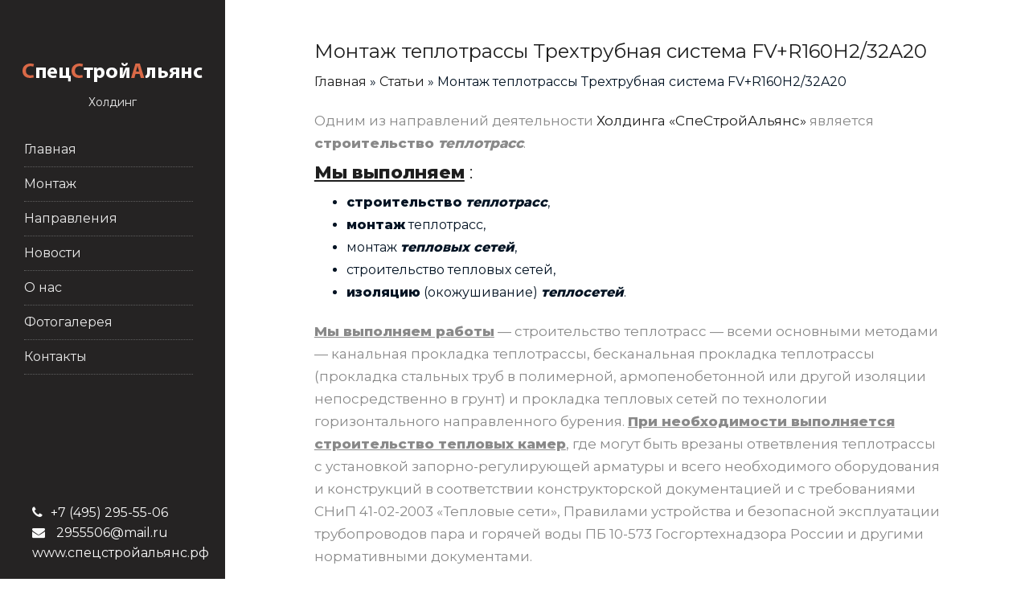

--- FILE ---
content_type: text/html; charset=UTF-8
request_url: https://www.mos.msk.ru/blog/2018/09/23/montazh-teplotrassyi-trehtrubnaya-sistema-fv-r160h2-32a20/
body_size: 14653
content:
<!DOCTYPE html>
<html lang="ru">
<head>
        <meta charset="utf-8">
        <meta http-equiv="X-UA-Compatible" content="IE=edge">
        <meta name="viewport" content="width=device-width, minimum-scale=1.0, maximum-scale=1.0, user-scalable=no">
        <link rel="shortcut icon" href="images/favicon.ico" type="image/x-icon" />
        <link rel="apple-touch-icon" href="images/apple-touch-icon.png">
	    <title> &raquo; Монтаж теплотрассы Трехтрубная система FV+R160H2/32A20</title>
                <link rel="stylesheet" href="https://www.mos.msk.ru/wp-content/themes/msktrubi-wp/style.css" type="text/css" media="screen" />
        <link rel="stylesheet" href="https://www.mos.msk.ru/wp-content/themes/msktrubi-wp/dop.css">
        <link href="https://fonts.googleapis.com/css?family=Montserrat:300,400,500,600,800,900" rel="stylesheet">
    <meta name='robots' content='max-image-preview:large' />
<link rel="alternate" type="application/rss+xml" title="MSK company - Холдинг СпецСтройАльянс &raquo; Лента комментариев к &laquo;Монтаж теплотрассы Трехтрубная система FV+R160H2/32A20&raquo;" href="https://www.mos.msk.ru/blog/2018/09/23/montazh-teplotrassyi-trehtrubnaya-sistema-fv-r160h2-32a20/feed/" />
<link rel="alternate" title="oEmbed (JSON)" type="application/json+oembed" href="https://www.mos.msk.ru/wp-json/oembed/1.0/embed?url=https%3A%2F%2Fwww.mos.msk.ru%2Fblog%2F2018%2F09%2F23%2Fmontazh-teplotrassyi-trehtrubnaya-sistema-fv-r160h2-32a20%2F" />
<link rel="alternate" title="oEmbed (XML)" type="text/xml+oembed" href="https://www.mos.msk.ru/wp-json/oembed/1.0/embed?url=https%3A%2F%2Fwww.mos.msk.ru%2Fblog%2F2018%2F09%2F23%2Fmontazh-teplotrassyi-trehtrubnaya-sistema-fv-r160h2-32a20%2F&#038;format=xml" />
<style id='wp-img-auto-sizes-contain-inline-css' type='text/css'>
img:is([sizes=auto i],[sizes^="auto," i]){contain-intrinsic-size:3000px 1500px}
/*# sourceURL=wp-img-auto-sizes-contain-inline-css */
</style>
<style id='wp-emoji-styles-inline-css' type='text/css'>

	img.wp-smiley, img.emoji {
		display: inline !important;
		border: none !important;
		box-shadow: none !important;
		height: 1em !important;
		width: 1em !important;
		margin: 0 0.07em !important;
		vertical-align: -0.1em !important;
		background: none !important;
		padding: 0 !important;
	}
/*# sourceURL=wp-emoji-styles-inline-css */
</style>
<style id='wp-block-library-inline-css' type='text/css'>
:root{--wp-block-synced-color:#7a00df;--wp-block-synced-color--rgb:122,0,223;--wp-bound-block-color:var(--wp-block-synced-color);--wp-editor-canvas-background:#ddd;--wp-admin-theme-color:#007cba;--wp-admin-theme-color--rgb:0,124,186;--wp-admin-theme-color-darker-10:#006ba1;--wp-admin-theme-color-darker-10--rgb:0,107,160.5;--wp-admin-theme-color-darker-20:#005a87;--wp-admin-theme-color-darker-20--rgb:0,90,135;--wp-admin-border-width-focus:2px}@media (min-resolution:192dpi){:root{--wp-admin-border-width-focus:1.5px}}.wp-element-button{cursor:pointer}:root .has-very-light-gray-background-color{background-color:#eee}:root .has-very-dark-gray-background-color{background-color:#313131}:root .has-very-light-gray-color{color:#eee}:root .has-very-dark-gray-color{color:#313131}:root .has-vivid-green-cyan-to-vivid-cyan-blue-gradient-background{background:linear-gradient(135deg,#00d084,#0693e3)}:root .has-purple-crush-gradient-background{background:linear-gradient(135deg,#34e2e4,#4721fb 50%,#ab1dfe)}:root .has-hazy-dawn-gradient-background{background:linear-gradient(135deg,#faaca8,#dad0ec)}:root .has-subdued-olive-gradient-background{background:linear-gradient(135deg,#fafae1,#67a671)}:root .has-atomic-cream-gradient-background{background:linear-gradient(135deg,#fdd79a,#004a59)}:root .has-nightshade-gradient-background{background:linear-gradient(135deg,#330968,#31cdcf)}:root .has-midnight-gradient-background{background:linear-gradient(135deg,#020381,#2874fc)}:root{--wp--preset--font-size--normal:16px;--wp--preset--font-size--huge:42px}.has-regular-font-size{font-size:1em}.has-larger-font-size{font-size:2.625em}.has-normal-font-size{font-size:var(--wp--preset--font-size--normal)}.has-huge-font-size{font-size:var(--wp--preset--font-size--huge)}.has-text-align-center{text-align:center}.has-text-align-left{text-align:left}.has-text-align-right{text-align:right}.has-fit-text{white-space:nowrap!important}#end-resizable-editor-section{display:none}.aligncenter{clear:both}.items-justified-left{justify-content:flex-start}.items-justified-center{justify-content:center}.items-justified-right{justify-content:flex-end}.items-justified-space-between{justify-content:space-between}.screen-reader-text{border:0;clip-path:inset(50%);height:1px;margin:-1px;overflow:hidden;padding:0;position:absolute;width:1px;word-wrap:normal!important}.screen-reader-text:focus{background-color:#ddd;clip-path:none;color:#444;display:block;font-size:1em;height:auto;left:5px;line-height:normal;padding:15px 23px 14px;text-decoration:none;top:5px;width:auto;z-index:100000}html :where(.has-border-color){border-style:solid}html :where([style*=border-top-color]){border-top-style:solid}html :where([style*=border-right-color]){border-right-style:solid}html :where([style*=border-bottom-color]){border-bottom-style:solid}html :where([style*=border-left-color]){border-left-style:solid}html :where([style*=border-width]){border-style:solid}html :where([style*=border-top-width]){border-top-style:solid}html :where([style*=border-right-width]){border-right-style:solid}html :where([style*=border-bottom-width]){border-bottom-style:solid}html :where([style*=border-left-width]){border-left-style:solid}html :where(img[class*=wp-image-]){height:auto;max-width:100%}:where(figure){margin:0 0 1em}html :where(.is-position-sticky){--wp-admin--admin-bar--position-offset:var(--wp-admin--admin-bar--height,0px)}@media screen and (max-width:600px){html :where(.is-position-sticky){--wp-admin--admin-bar--position-offset:0px}}

/*# sourceURL=wp-block-library-inline-css */
</style><style id='global-styles-inline-css' type='text/css'>
:root{--wp--preset--aspect-ratio--square: 1;--wp--preset--aspect-ratio--4-3: 4/3;--wp--preset--aspect-ratio--3-4: 3/4;--wp--preset--aspect-ratio--3-2: 3/2;--wp--preset--aspect-ratio--2-3: 2/3;--wp--preset--aspect-ratio--16-9: 16/9;--wp--preset--aspect-ratio--9-16: 9/16;--wp--preset--color--black: #000000;--wp--preset--color--cyan-bluish-gray: #abb8c3;--wp--preset--color--white: #ffffff;--wp--preset--color--pale-pink: #f78da7;--wp--preset--color--vivid-red: #cf2e2e;--wp--preset--color--luminous-vivid-orange: #ff6900;--wp--preset--color--luminous-vivid-amber: #fcb900;--wp--preset--color--light-green-cyan: #7bdcb5;--wp--preset--color--vivid-green-cyan: #00d084;--wp--preset--color--pale-cyan-blue: #8ed1fc;--wp--preset--color--vivid-cyan-blue: #0693e3;--wp--preset--color--vivid-purple: #9b51e0;--wp--preset--gradient--vivid-cyan-blue-to-vivid-purple: linear-gradient(135deg,rgb(6,147,227) 0%,rgb(155,81,224) 100%);--wp--preset--gradient--light-green-cyan-to-vivid-green-cyan: linear-gradient(135deg,rgb(122,220,180) 0%,rgb(0,208,130) 100%);--wp--preset--gradient--luminous-vivid-amber-to-luminous-vivid-orange: linear-gradient(135deg,rgb(252,185,0) 0%,rgb(255,105,0) 100%);--wp--preset--gradient--luminous-vivid-orange-to-vivid-red: linear-gradient(135deg,rgb(255,105,0) 0%,rgb(207,46,46) 100%);--wp--preset--gradient--very-light-gray-to-cyan-bluish-gray: linear-gradient(135deg,rgb(238,238,238) 0%,rgb(169,184,195) 100%);--wp--preset--gradient--cool-to-warm-spectrum: linear-gradient(135deg,rgb(74,234,220) 0%,rgb(151,120,209) 20%,rgb(207,42,186) 40%,rgb(238,44,130) 60%,rgb(251,105,98) 80%,rgb(254,248,76) 100%);--wp--preset--gradient--blush-light-purple: linear-gradient(135deg,rgb(255,206,236) 0%,rgb(152,150,240) 100%);--wp--preset--gradient--blush-bordeaux: linear-gradient(135deg,rgb(254,205,165) 0%,rgb(254,45,45) 50%,rgb(107,0,62) 100%);--wp--preset--gradient--luminous-dusk: linear-gradient(135deg,rgb(255,203,112) 0%,rgb(199,81,192) 50%,rgb(65,88,208) 100%);--wp--preset--gradient--pale-ocean: linear-gradient(135deg,rgb(255,245,203) 0%,rgb(182,227,212) 50%,rgb(51,167,181) 100%);--wp--preset--gradient--electric-grass: linear-gradient(135deg,rgb(202,248,128) 0%,rgb(113,206,126) 100%);--wp--preset--gradient--midnight: linear-gradient(135deg,rgb(2,3,129) 0%,rgb(40,116,252) 100%);--wp--preset--font-size--small: 13px;--wp--preset--font-size--medium: 20px;--wp--preset--font-size--large: 36px;--wp--preset--font-size--x-large: 42px;--wp--preset--spacing--20: 0.44rem;--wp--preset--spacing--30: 0.67rem;--wp--preset--spacing--40: 1rem;--wp--preset--spacing--50: 1.5rem;--wp--preset--spacing--60: 2.25rem;--wp--preset--spacing--70: 3.38rem;--wp--preset--spacing--80: 5.06rem;--wp--preset--shadow--natural: 6px 6px 9px rgba(0, 0, 0, 0.2);--wp--preset--shadow--deep: 12px 12px 50px rgba(0, 0, 0, 0.4);--wp--preset--shadow--sharp: 6px 6px 0px rgba(0, 0, 0, 0.2);--wp--preset--shadow--outlined: 6px 6px 0px -3px rgb(255, 255, 255), 6px 6px rgb(0, 0, 0);--wp--preset--shadow--crisp: 6px 6px 0px rgb(0, 0, 0);}:where(.is-layout-flex){gap: 0.5em;}:where(.is-layout-grid){gap: 0.5em;}body .is-layout-flex{display: flex;}.is-layout-flex{flex-wrap: wrap;align-items: center;}.is-layout-flex > :is(*, div){margin: 0;}body .is-layout-grid{display: grid;}.is-layout-grid > :is(*, div){margin: 0;}:where(.wp-block-columns.is-layout-flex){gap: 2em;}:where(.wp-block-columns.is-layout-grid){gap: 2em;}:where(.wp-block-post-template.is-layout-flex){gap: 1.25em;}:where(.wp-block-post-template.is-layout-grid){gap: 1.25em;}.has-black-color{color: var(--wp--preset--color--black) !important;}.has-cyan-bluish-gray-color{color: var(--wp--preset--color--cyan-bluish-gray) !important;}.has-white-color{color: var(--wp--preset--color--white) !important;}.has-pale-pink-color{color: var(--wp--preset--color--pale-pink) !important;}.has-vivid-red-color{color: var(--wp--preset--color--vivid-red) !important;}.has-luminous-vivid-orange-color{color: var(--wp--preset--color--luminous-vivid-orange) !important;}.has-luminous-vivid-amber-color{color: var(--wp--preset--color--luminous-vivid-amber) !important;}.has-light-green-cyan-color{color: var(--wp--preset--color--light-green-cyan) !important;}.has-vivid-green-cyan-color{color: var(--wp--preset--color--vivid-green-cyan) !important;}.has-pale-cyan-blue-color{color: var(--wp--preset--color--pale-cyan-blue) !important;}.has-vivid-cyan-blue-color{color: var(--wp--preset--color--vivid-cyan-blue) !important;}.has-vivid-purple-color{color: var(--wp--preset--color--vivid-purple) !important;}.has-black-background-color{background-color: var(--wp--preset--color--black) !important;}.has-cyan-bluish-gray-background-color{background-color: var(--wp--preset--color--cyan-bluish-gray) !important;}.has-white-background-color{background-color: var(--wp--preset--color--white) !important;}.has-pale-pink-background-color{background-color: var(--wp--preset--color--pale-pink) !important;}.has-vivid-red-background-color{background-color: var(--wp--preset--color--vivid-red) !important;}.has-luminous-vivid-orange-background-color{background-color: var(--wp--preset--color--luminous-vivid-orange) !important;}.has-luminous-vivid-amber-background-color{background-color: var(--wp--preset--color--luminous-vivid-amber) !important;}.has-light-green-cyan-background-color{background-color: var(--wp--preset--color--light-green-cyan) !important;}.has-vivid-green-cyan-background-color{background-color: var(--wp--preset--color--vivid-green-cyan) !important;}.has-pale-cyan-blue-background-color{background-color: var(--wp--preset--color--pale-cyan-blue) !important;}.has-vivid-cyan-blue-background-color{background-color: var(--wp--preset--color--vivid-cyan-blue) !important;}.has-vivid-purple-background-color{background-color: var(--wp--preset--color--vivid-purple) !important;}.has-black-border-color{border-color: var(--wp--preset--color--black) !important;}.has-cyan-bluish-gray-border-color{border-color: var(--wp--preset--color--cyan-bluish-gray) !important;}.has-white-border-color{border-color: var(--wp--preset--color--white) !important;}.has-pale-pink-border-color{border-color: var(--wp--preset--color--pale-pink) !important;}.has-vivid-red-border-color{border-color: var(--wp--preset--color--vivid-red) !important;}.has-luminous-vivid-orange-border-color{border-color: var(--wp--preset--color--luminous-vivid-orange) !important;}.has-luminous-vivid-amber-border-color{border-color: var(--wp--preset--color--luminous-vivid-amber) !important;}.has-light-green-cyan-border-color{border-color: var(--wp--preset--color--light-green-cyan) !important;}.has-vivid-green-cyan-border-color{border-color: var(--wp--preset--color--vivid-green-cyan) !important;}.has-pale-cyan-blue-border-color{border-color: var(--wp--preset--color--pale-cyan-blue) !important;}.has-vivid-cyan-blue-border-color{border-color: var(--wp--preset--color--vivid-cyan-blue) !important;}.has-vivid-purple-border-color{border-color: var(--wp--preset--color--vivid-purple) !important;}.has-vivid-cyan-blue-to-vivid-purple-gradient-background{background: var(--wp--preset--gradient--vivid-cyan-blue-to-vivid-purple) !important;}.has-light-green-cyan-to-vivid-green-cyan-gradient-background{background: var(--wp--preset--gradient--light-green-cyan-to-vivid-green-cyan) !important;}.has-luminous-vivid-amber-to-luminous-vivid-orange-gradient-background{background: var(--wp--preset--gradient--luminous-vivid-amber-to-luminous-vivid-orange) !important;}.has-luminous-vivid-orange-to-vivid-red-gradient-background{background: var(--wp--preset--gradient--luminous-vivid-orange-to-vivid-red) !important;}.has-very-light-gray-to-cyan-bluish-gray-gradient-background{background: var(--wp--preset--gradient--very-light-gray-to-cyan-bluish-gray) !important;}.has-cool-to-warm-spectrum-gradient-background{background: var(--wp--preset--gradient--cool-to-warm-spectrum) !important;}.has-blush-light-purple-gradient-background{background: var(--wp--preset--gradient--blush-light-purple) !important;}.has-blush-bordeaux-gradient-background{background: var(--wp--preset--gradient--blush-bordeaux) !important;}.has-luminous-dusk-gradient-background{background: var(--wp--preset--gradient--luminous-dusk) !important;}.has-pale-ocean-gradient-background{background: var(--wp--preset--gradient--pale-ocean) !important;}.has-electric-grass-gradient-background{background: var(--wp--preset--gradient--electric-grass) !important;}.has-midnight-gradient-background{background: var(--wp--preset--gradient--midnight) !important;}.has-small-font-size{font-size: var(--wp--preset--font-size--small) !important;}.has-medium-font-size{font-size: var(--wp--preset--font-size--medium) !important;}.has-large-font-size{font-size: var(--wp--preset--font-size--large) !important;}.has-x-large-font-size{font-size: var(--wp--preset--font-size--x-large) !important;}
/*# sourceURL=global-styles-inline-css */
</style>

<style id='classic-theme-styles-inline-css' type='text/css'>
/*! This file is auto-generated */
.wp-block-button__link{color:#fff;background-color:#32373c;border-radius:9999px;box-shadow:none;text-decoration:none;padding:calc(.667em + 2px) calc(1.333em + 2px);font-size:1.125em}.wp-block-file__button{background:#32373c;color:#fff;text-decoration:none}
/*# sourceURL=/wp-includes/css/classic-themes.min.css */
</style>
<link rel="https://api.w.org/" href="https://www.mos.msk.ru/wp-json/" /><link rel="alternate" title="JSON" type="application/json" href="https://www.mos.msk.ru/wp-json/wp/v2/posts/7402" /><link rel="EditURI" type="application/rsd+xml" title="RSD" href="https://www.mos.msk.ru/xmlrpc.php?rsd" />
<meta name="generator" content="WordPress 6.9" />
<link rel="canonical" href="https://www.mos.msk.ru/blog/2018/09/23/montazh-teplotrassyi-trehtrubnaya-sistema-fv-r160h2-32a20/" />
<link rel='shortlink' href='https://www.mos.msk.ru/?p=7402' />
<link rel="icon" href="https://www.mos.msk.ru/wp-content/uploads/cropped-izoprofleks-10-32x32.jpg" sizes="32x32" />
<link rel="icon" href="https://www.mos.msk.ru/wp-content/uploads/cropped-izoprofleks-10-192x192.jpg" sizes="192x192" />
<link rel="apple-touch-icon" href="https://www.mos.msk.ru/wp-content/uploads/cropped-izoprofleks-10-180x180.jpg" />
<meta name="msapplication-TileImage" content="https://www.mos.msk.ru/wp-content/uploads/cropped-izoprofleks-10-270x270.jpg" />
  
</head>
<body>
        <div id="wrapper">
                <div id="sidebar-wrapper">
                        <div class="logo-block">
                                <div class="logo-sidebar-"> <br><br>
                       <a data-scroll href="/"><img src="https://www.mos.msk.ru/wp-content/themes/msktrubi-wp/images/logo.png" width="230" height="64" alt=""></a>
                                </div>
                                <div class="logo-shotdesc">
                                <p class="logo-desc">Холдинг</p>
                                </div>
                        </div>
                        <ul class="sidebar-nav">
                                <li><a data-scroll href="/#home">Главная</a></li>
                                <li><a data-scroll href="/#how-I-work">Монтаж</a></li>
                                <li><a data-scroll href="/#naprav">Направления</a></li>
                                <li><a data-scroll href="/#solutions">Новости</a></li>
                                <li><a data-scroll href="/#cases">О нас</a></li>
                                <li><a data-scroll href="/#about-me">Фотогалерея</a></li>
                                <li><a data-scroll href="/#contact">Контакты</a></li>
                        </ul>
                        <div class="contact-block">
                                <ul class="contact-item">
                                        <li><a href="tel:+74952955506"><i class="fa fa-phone" id="110"></i>+7 (495) 295-55-06</a></li>
                                        <li><a href="mailto:2955506@mail.ru"><i class="fa fa-envelope" id="111"></i> 2955506@mail.ru</a></li>
                                        <li><a href="https://www.xn--80ajmjkcfjgcgf4c9ezb.xn--p1ai/"> www.спецстройальянс.рф</a></li>
                                </ul>
                        </div>
                </div>


        <div id="page-content-wrapper">
            <a href="#menu-toggle" class="menuopener" id="menu-toggle"><i class="fa fa-bars"></i></a>



    <div id="free-analis" class="section ">
                <div class="container-fluid">
                    <div class="section-title row ">
                        <div class="col-md-10 col-md-offset-1">


          <section class="">
     <div class="textovka lelel">
                    <div class="banner_info_about">
                        <h1>Монтаж теплотрассы Трехтрубная система FV+R160H2/32A20</h1>
<div class="kama_breadcrumbs" itemscope itemtype="https://schema.org/BreadcrumbList"><span itemprop="itemListElement" itemscope itemtype="https://schema.org/ListItem"><a href="https://www.mos.msk.ru" itemprop="item"><span itemprop="name">Главная</span></a></span><span class="kb_sep"> » </span>
<span itemprop="itemListElement" itemscope itemtype="https://schema.org/ListItem"><a href="https://www.mos.msk.ru/blog/category/articles/" itemprop="item"><span itemprop="name">Статьи</span></a></span><span class="kb_sep"> » </span>
<span class="kb_title">Монтаж теплотрассы Трехтрубная система FV+R160H2/32A20</span></div>                    </div>

    <div>
<div>
<p>Одним из направлений деятельности <a title="СпеСтройАльянс" href="http://www.xn--80ajmjkcfjgcgf4c9ezb.xn--p1ai/">Холдинга &#171;СпеСтройАльянс&#187;</a> является <strong>строительство <em>теплотрасс</em></strong>.</p>
</div>
<div>
<div>
<h2><strong><u>Мы выполняем</u></strong> :</h2>
</div>
<ul>
<li><strong>строительство</strong> <em><strong>теплотрасс</strong></em>,</li>
<li><strong>монтаж</strong> теплотрасс,</li>
<li>монтаж <strong><em>тепловых сетей</em></strong>,</li>
<li>строительство тепловых сетей,</li>
<li><strong>изоляцию</strong> (окожушивание) <strong><em>теплосетей</em></strong>.</li>
</ul>
</div>
<p><strong><u>Мы выполняем работы</u></strong> &#8212; строительство теплотрасс &#8212; всеми основными методами &#8212; канальная прокладка теплотрассы, бесканальная прокладка теплотрассы (прокладка стальных труб в полимерной, армопенобетонной или другой изоляции непосредственно в грунт) и прокладка тепловых сетей по технологии горизонтального направленного бурения. <u><strong>При необходимости выполняется строительство тепловых камер</strong></u>, где могут быть врезаны ответвления теплотрассы с установкой запорно-регулирующей арматуры и всего необходимого оборудования и конструкций в соответствии конструкторской документацией и с требованиями СНиП 41-02-2003 &#171;Тепловые сети&#187;, Правилами устройства и безопасной эксплуатации трубопроводов пара и горячей воды ПБ 10-573 Госгортехнадзора России и другими нормативными документами.</p>

		<style type="text/css">
			#gallery-1 {
				margin: auto;
			}
			#gallery-1 .gallery-item {
				float: left;
				margin-top: 10px;
				text-align: center;
				width: 25%;
			}
			#gallery-1 img {
				border: 2px solid #cfcfcf;
			}
			#gallery-1 .gallery-caption {
				margin-left: 0;
			}
			/* see gallery_shortcode() in wp-includes/media.php */
		</style>
		<div id='gallery-1' class='gallery galleryid-7402 gallery-columns-4 gallery-size-thumbnail'><dl class='gallery-item'>
			<dt class='gallery-icon landscape'>
				<img decoding="async" width="150" height="150" src="https://www.mos.msk.ru/wp-content/uploads/Microflex-e1659720827854-150x150.jpg" class="attachment-thumbnail size-thumbnail" alt="Монтаж тепловых сетей" aria-describedby="gallery-1-7143" srcset="https://www.mos.msk.ru/wp-content/uploads/Microflex-e1659720827854-150x150.jpg 150w, https://www.mos.msk.ru/wp-content/uploads/Microflex-e1659720827854-96x96.jpg 96w, https://www.mos.msk.ru/wp-content/uploads/Microflex-e1659720827854-120x120.jpg 120w" sizes="(max-width: 150px) 100vw, 150px" />
			</dt>
				<dd class='wp-caption-text gallery-caption' id='gallery-1-7143'>
				Монтаж тепловых сетей
				</dd></dl><dl class='gallery-item'>
			<dt class='gallery-icon landscape'>
				<img decoding="async" width="150" height="150" src="https://www.mos.msk.ru/wp-content/uploads/Microflex-3-e1659720864284-150x150.jpg" class="attachment-thumbnail size-thumbnail" alt="Microflex 3" aria-describedby="gallery-1-7142" srcset="https://www.mos.msk.ru/wp-content/uploads/Microflex-3-e1659720864284-150x150.jpg 150w, https://www.mos.msk.ru/wp-content/uploads/Microflex-3-e1659720864284-96x96.jpg 96w, https://www.mos.msk.ru/wp-content/uploads/Microflex-3-e1659720864284-120x120.jpg 120w" sizes="(max-width: 150px) 100vw, 150px" />
			</dt>
				<dd class='wp-caption-text gallery-caption' id='gallery-1-7142'>
				Microflex 3
				</dd></dl><dl class='gallery-item'>
			<dt class='gallery-icon landscape'>
				<img decoding="async" width="150" height="150" src="https://www.mos.msk.ru/wp-content/uploads/Microflex-2-e1659720906852-150x150.jpg" class="attachment-thumbnail size-thumbnail" alt="Microflex 2" aria-describedby="gallery-1-7141" srcset="https://www.mos.msk.ru/wp-content/uploads/Microflex-2-e1659720906852-150x150.jpg 150w, https://www.mos.msk.ru/wp-content/uploads/Microflex-2-e1659720906852-96x96.jpg 96w, https://www.mos.msk.ru/wp-content/uploads/Microflex-2-e1659720906852-120x120.jpg 120w" sizes="(max-width: 150px) 100vw, 150px" />
			</dt>
				<dd class='wp-caption-text gallery-caption' id='gallery-1-7141'>
				Microflex 2
				</dd></dl><dl class='gallery-item'>
			<dt class='gallery-icon landscape'>
				<img loading="lazy" decoding="async" width="150" height="150" src="https://www.mos.msk.ru/wp-content/uploads/Montazh-PPU-e1659720939724-150x150.jpg" class="attachment-thumbnail size-thumbnail" alt="Монтаж ППУ" aria-describedby="gallery-1-2976" srcset="https://www.mos.msk.ru/wp-content/uploads/Montazh-PPU-e1659720939724-150x150.jpg 150w, https://www.mos.msk.ru/wp-content/uploads/Montazh-PPU-e1659720939724-96x96.jpg 96w, https://www.mos.msk.ru/wp-content/uploads/Montazh-PPU-e1659720939724-120x120.jpg 120w" sizes="auto, (max-width: 150px) 100vw, 150px" />
			</dt>
				<dd class='wp-caption-text gallery-caption' id='gallery-1-2976'>
				Монтаж ППУ
				</dd></dl><br style="clear: both" /><dl class='gallery-item'>
			<dt class='gallery-icon landscape'>
				<img loading="lazy" decoding="async" width="150" height="150" src="https://www.mos.msk.ru/wp-content/uploads/Montazh-PPU-6-e1659720981384-150x150.jpg" class="attachment-thumbnail size-thumbnail" alt="Монтаж ППУ" aria-describedby="gallery-1-2975" srcset="https://www.mos.msk.ru/wp-content/uploads/Montazh-PPU-6-e1659720981384-150x150.jpg 150w, https://www.mos.msk.ru/wp-content/uploads/Montazh-PPU-6-e1659720981384-96x96.jpg 96w, https://www.mos.msk.ru/wp-content/uploads/Montazh-PPU-6-e1659720981384-120x120.jpg 120w" sizes="auto, (max-width: 150px) 100vw, 150px" />
			</dt>
				<dd class='wp-caption-text gallery-caption' id='gallery-1-2975'>
				Монтаж ППУ 
				</dd></dl><dl class='gallery-item'>
			<dt class='gallery-icon landscape'>
				<img loading="lazy" decoding="async" width="150" height="150" src="https://www.mos.msk.ru/wp-content/uploads/Montazh-PPU-5-150x150.jpeg" class="attachment-thumbnail size-thumbnail" alt="Монтаж ППУ" aria-describedby="gallery-1-2974" srcset="https://www.mos.msk.ru/wp-content/uploads/Montazh-PPU-5-150x150.jpeg 150w, https://www.mos.msk.ru/wp-content/uploads/Montazh-PPU-5-96x96.jpeg 96w" sizes="auto, (max-width: 150px) 100vw, 150px" />
			</dt>
				<dd class='wp-caption-text gallery-caption' id='gallery-1-2974'>
				Монтаж ППУ
				</dd></dl><dl class='gallery-item'>
			<dt class='gallery-icon landscape'>
				<img loading="lazy" decoding="async" width="150" height="150" src="https://www.mos.msk.ru/wp-content/uploads/Montazh-PPU-4-e1659721031561-150x150.jpg" class="attachment-thumbnail size-thumbnail" alt="Монтаж ППУ" aria-describedby="gallery-1-2973" srcset="https://www.mos.msk.ru/wp-content/uploads/Montazh-PPU-4-e1659721031561-150x150.jpg 150w, https://www.mos.msk.ru/wp-content/uploads/Montazh-PPU-4-e1659721031561-96x96.jpg 96w, https://www.mos.msk.ru/wp-content/uploads/Montazh-PPU-4-e1659721031561-120x120.jpg 120w" sizes="auto, (max-width: 150px) 100vw, 150px" />
			</dt>
				<dd class='wp-caption-text gallery-caption' id='gallery-1-2973'>
				Монтаж ППУ
				</dd></dl><dl class='gallery-item'>
			<dt class='gallery-icon landscape'>
				<img loading="lazy" decoding="async" width="150" height="150" src="https://www.mos.msk.ru/wp-content/uploads/Montazh-PPU-3-e1659721060167-150x150.jpg" class="attachment-thumbnail size-thumbnail" alt="Монтаж ППУ" aria-describedby="gallery-1-2972" srcset="https://www.mos.msk.ru/wp-content/uploads/Montazh-PPU-3-e1659721060167-150x150.jpg 150w, https://www.mos.msk.ru/wp-content/uploads/Montazh-PPU-3-e1659721060167-96x96.jpg 96w, https://www.mos.msk.ru/wp-content/uploads/Montazh-PPU-3-e1659721060167-120x120.jpg 120w" sizes="auto, (max-width: 150px) 100vw, 150px" />
			</dt>
				<dd class='wp-caption-text gallery-caption' id='gallery-1-2972'>
				Монтаж ППУ
				</dd></dl><br style="clear: both" /><dl class='gallery-item'>
			<dt class='gallery-icon landscape'>
				<img loading="lazy" decoding="async" width="150" height="150" src="https://www.mos.msk.ru/wp-content/uploads/Montazh-PPU-2-150x150.jpg" class="attachment-thumbnail size-thumbnail" alt="Монтаж ППУ" aria-describedby="gallery-1-2971" srcset="https://www.mos.msk.ru/wp-content/uploads/Montazh-PPU-2-150x150.jpg 150w, https://www.mos.msk.ru/wp-content/uploads/Montazh-PPU-2-96x96.jpg 96w" sizes="auto, (max-width: 150px) 100vw, 150px" />
			</dt>
				<dd class='wp-caption-text gallery-caption' id='gallery-1-2971'>
				Монтаж ППУ
				</dd></dl><dl class='gallery-item'>
			<dt class='gallery-icon landscape'>
				<img loading="lazy" decoding="async" width="150" height="150" src="https://www.mos.msk.ru/wp-content/uploads/Paroprovod-6-e1659721140218-150x150.jpg" class="attachment-thumbnail size-thumbnail" alt="Труба котельная" aria-describedby="gallery-1-2933" srcset="https://www.mos.msk.ru/wp-content/uploads/Paroprovod-6-e1659721140218-150x150.jpg 150w, https://www.mos.msk.ru/wp-content/uploads/Paroprovod-6-e1659721140218-96x96.jpg 96w, https://www.mos.msk.ru/wp-content/uploads/Paroprovod-6-e1659721140218-120x120.jpg 120w" sizes="auto, (max-width: 150px) 100vw, 150px" />
			</dt>
				<dd class='wp-caption-text gallery-caption' id='gallery-1-2933'>
				Труба котельная
				</dd></dl><dl class='gallery-item'>
			<dt class='gallery-icon landscape'>
				<img loading="lazy" decoding="async" width="150" height="150" src="https://www.mos.msk.ru/wp-content/uploads/Paroprovod-e1659721168908-150x150.jpeg" class="attachment-thumbnail size-thumbnail" alt="Паропровод" aria-describedby="gallery-1-2932" srcset="https://www.mos.msk.ru/wp-content/uploads/Paroprovod-e1659721168908-150x150.jpeg 150w, https://www.mos.msk.ru/wp-content/uploads/Paroprovod-e1659721168908-96x96.jpeg 96w, https://www.mos.msk.ru/wp-content/uploads/Paroprovod-e1659721168908-120x120.jpeg 120w" sizes="auto, (max-width: 150px) 100vw, 150px" />
			</dt>
				<dd class='wp-caption-text gallery-caption' id='gallery-1-2932'>
				Паропровод
				</dd></dl><dl class='gallery-item'>
			<dt class='gallery-icon landscape'>
				<img loading="lazy" decoding="async" width="150" height="150" src="https://www.mos.msk.ru/wp-content/uploads/Paroprovod-5-e1659721192489-150x150.jpg" class="attachment-thumbnail size-thumbnail" alt="Паропровод" aria-describedby="gallery-1-2931" srcset="https://www.mos.msk.ru/wp-content/uploads/Paroprovod-5-e1659721192489-150x150.jpg 150w, https://www.mos.msk.ru/wp-content/uploads/Paroprovod-5-e1659721192489-96x96.jpg 96w, https://www.mos.msk.ru/wp-content/uploads/Paroprovod-5-e1659721192489-120x120.jpg 120w" sizes="auto, (max-width: 150px) 100vw, 150px" />
			</dt>
				<dd class='wp-caption-text gallery-caption' id='gallery-1-2931'>
				Паропровод
				</dd></dl><br style="clear: both" />
		</div>

<div>
<section>
<h2>Строительство теплотрассы (Монтаж теплотрассы)</h2>
</section>
<p><strong>Строительство теплотрассы</strong> требует от организации занимающейся этим видом работ наличия прочной материально технической базы, наличия квалифицированных специалистов ПТО, опытных линейных строителей и рабочих. <strong>Строительство теплотрасс</strong> &#8212; это сложный и ответственный технологический процесс. Для качественного выполнения строительно-монтажных работ по <strong><em>строительству теплотрассы</em></strong> необходимо соответствующие оборудование – землеройная, грузоподъемная и сварочная техника, другие машины и механизмы и самое главное большой опыт производителей работ. Обязательная аттестация всего персонала &#8212; инженеров сварщиков, монтажников и т.д.</p>

		<style type="text/css">
			#gallery-2 {
				margin: auto;
			}
			#gallery-2 .gallery-item {
				float: left;
				margin-top: 10px;
				text-align: center;
				width: 25%;
			}
			#gallery-2 img {
				border: 2px solid #cfcfcf;
			}
			#gallery-2 .gallery-caption {
				margin-left: 0;
			}
			/* see gallery_shortcode() in wp-includes/media.php */
		</style>
		<div id='gallery-2' class='gallery galleryid-7402 gallery-columns-4 gallery-size-thumbnail'><dl class='gallery-item'>
			<dt class='gallery-icon portrait'>
				<img loading="lazy" decoding="async" width="150" height="150" src="https://www.mos.msk.ru/wp-content/uploads/Paroprovod-2-150x150.jpg" class="attachment-thumbnail size-thumbnail" alt="Паропровод" aria-describedby="gallery-2-2928" srcset="https://www.mos.msk.ru/wp-content/uploads/Paroprovod-2-150x150.jpg 150w, https://www.mos.msk.ru/wp-content/uploads/Paroprovod-2-96x96.jpg 96w" sizes="auto, (max-width: 150px) 100vw, 150px" />
			</dt>
				<dd class='wp-caption-text gallery-caption' id='gallery-2-2928'>
				Паропровод
				</dd></dl><dl class='gallery-item'>
			<dt class='gallery-icon landscape'>
				<img loading="lazy" decoding="async" width="150" height="150" src="https://www.mos.msk.ru/wp-content/uploads/TVE-L-teplotrassyi-7-150x150.jpg" class="attachment-thumbnail size-thumbnail" alt="ТВЭЛ теплотрассы" aria-describedby="gallery-2-2805" srcset="https://www.mos.msk.ru/wp-content/uploads/TVE-L-teplotrassyi-7-150x150.jpg 150w, https://www.mos.msk.ru/wp-content/uploads/TVE-L-teplotrassyi-7-96x96.jpg 96w" sizes="auto, (max-width: 150px) 100vw, 150px" />
			</dt>
				<dd class='wp-caption-text gallery-caption' id='gallery-2-2805'>
				ТВЭЛ теплотрассы
				</dd></dl><dl class='gallery-item'>
			<dt class='gallery-icon landscape'>
				<img loading="lazy" decoding="async" width="150" height="150" src="https://www.mos.msk.ru/wp-content/uploads/TVE-L-teplotrassyi-e1659721313346-150x150.jpg" class="attachment-thumbnail size-thumbnail" alt="ТВЭЛ теплотрассы" aria-describedby="gallery-2-2804" srcset="https://www.mos.msk.ru/wp-content/uploads/TVE-L-teplotrassyi-e1659721313346-150x150.jpg 150w, https://www.mos.msk.ru/wp-content/uploads/TVE-L-teplotrassyi-e1659721313346-96x96.jpg 96w, https://www.mos.msk.ru/wp-content/uploads/TVE-L-teplotrassyi-e1659721313346-120x120.jpg 120w" sizes="auto, (max-width: 150px) 100vw, 150px" />
			</dt>
				<dd class='wp-caption-text gallery-caption' id='gallery-2-2804'>
				ТВЭЛ теплотрассы
				</dd></dl><dl class='gallery-item'>
			<dt class='gallery-icon portrait'>
				<img loading="lazy" decoding="async" width="150" height="150" src="https://www.mos.msk.ru/wp-content/uploads/TVE-L-teplotrassyi-12-e1659721340758-150x150.jpg" class="attachment-thumbnail size-thumbnail" alt="ТВЭЛ теплотрассы" aria-describedby="gallery-2-2803" srcset="https://www.mos.msk.ru/wp-content/uploads/TVE-L-teplotrassyi-12-e1659721340758-150x150.jpg 150w, https://www.mos.msk.ru/wp-content/uploads/TVE-L-teplotrassyi-12-e1659721340758-96x96.jpg 96w, https://www.mos.msk.ru/wp-content/uploads/TVE-L-teplotrassyi-12-e1659721340758-120x120.jpg 120w" sizes="auto, (max-width: 150px) 100vw, 150px" />
			</dt>
				<dd class='wp-caption-text gallery-caption' id='gallery-2-2803'>
				ТВЭЛ теплотрассы
				</dd></dl><br style="clear: both" /><dl class='gallery-item'>
			<dt class='gallery-icon landscape'>
				<img loading="lazy" decoding="async" width="150" height="150" src="https://www.mos.msk.ru/wp-content/uploads/TVE-L-teplotrassyi-11-e1659721366100-150x150.jpg" class="attachment-thumbnail size-thumbnail" alt="ТВЭЛ теплотрассы" aria-describedby="gallery-2-2802" srcset="https://www.mos.msk.ru/wp-content/uploads/TVE-L-teplotrassyi-11-e1659721366100-150x150.jpg 150w, https://www.mos.msk.ru/wp-content/uploads/TVE-L-teplotrassyi-11-e1659721366100-96x96.jpg 96w, https://www.mos.msk.ru/wp-content/uploads/TVE-L-teplotrassyi-11-e1659721366100-120x120.jpg 120w" sizes="auto, (max-width: 150px) 100vw, 150px" />
			</dt>
				<dd class='wp-caption-text gallery-caption' id='gallery-2-2802'>
				ТВЭЛ теплотрассы
				</dd></dl><dl class='gallery-item'>
			<dt class='gallery-icon landscape'>
				<img loading="lazy" decoding="async" width="150" height="150" src="https://www.mos.msk.ru/wp-content/uploads/TVE-L-teplotrassyi-10-e1659721420137-150x150.jpg" class="attachment-thumbnail size-thumbnail" alt="ТВЭЛ теплотрассы" aria-describedby="gallery-2-2801" srcset="https://www.mos.msk.ru/wp-content/uploads/TVE-L-teplotrassyi-10-e1659721420137-150x150.jpg 150w, https://www.mos.msk.ru/wp-content/uploads/TVE-L-teplotrassyi-10-e1659721420137-96x96.jpg 96w, https://www.mos.msk.ru/wp-content/uploads/TVE-L-teplotrassyi-10-e1659721420137-120x120.jpg 120w" sizes="auto, (max-width: 150px) 100vw, 150px" />
			</dt>
				<dd class='wp-caption-text gallery-caption' id='gallery-2-2801'>
				ТВЭЛ теплотрассы
				</dd></dl><dl class='gallery-item'>
			<dt class='gallery-icon landscape'>
				<img loading="lazy" decoding="async" width="150" height="150" src="https://www.mos.msk.ru/wp-content/uploads/TVE-L-teplotrassyi-9-e1659721446259-150x150.jpg" class="attachment-thumbnail size-thumbnail" alt="ТВЭЛ теплотрассы" aria-describedby="gallery-2-2800" srcset="https://www.mos.msk.ru/wp-content/uploads/TVE-L-teplotrassyi-9-e1659721446259-150x150.jpg 150w, https://www.mos.msk.ru/wp-content/uploads/TVE-L-teplotrassyi-9-e1659721446259-96x96.jpg 96w, https://www.mos.msk.ru/wp-content/uploads/TVE-L-teplotrassyi-9-e1659721446259-120x120.jpg 120w" sizes="auto, (max-width: 150px) 100vw, 150px" />
			</dt>
				<dd class='wp-caption-text gallery-caption' id='gallery-2-2800'>
				ТВЭЛ теплотрассы
				</dd></dl><dl class='gallery-item'>
			<dt class='gallery-icon landscape'>
				<img loading="lazy" decoding="async" width="150" height="150" src="https://www.mos.msk.ru/wp-content/uploads/TVE-L-teplotrassyi-8-150x150.jpg" class="attachment-thumbnail size-thumbnail" alt="ТВЭЛ теплотрассы" aria-describedby="gallery-2-2799" srcset="https://www.mos.msk.ru/wp-content/uploads/TVE-L-teplotrassyi-8-150x150.jpg 150w, https://www.mos.msk.ru/wp-content/uploads/TVE-L-teplotrassyi-8-96x96.jpg 96w" sizes="auto, (max-width: 150px) 100vw, 150px" />
			</dt>
				<dd class='wp-caption-text gallery-caption' id='gallery-2-2799'>
				ТВЭЛ теплотрассы
				</dd></dl><br style="clear: both" />
		</div>

<p><strong><u>Традиционный метод монтажа теплотрассы</u></strong> &#8212; канальная прокладка теплотрассы. При использовании этого метода <strong>для прокладки теплотрассы</strong> труба укладывается в предварительно построенный в земле железобетонный канал. Канал теплотрассы может быть &#8212; монолитный или лотковый.</p>
<p>После выемки грунта, и выравнивания основания канала, дно армируется и заливается бетоном его основание. Для достижения необходимой прочности в бетон закладывается греющий провод, бетон сверху укрывается теплоизолирующим материалом и прогревается. Стенки канала гидроизолируются. Для установки скользящих опор на дно канала устанавливаются опорные подушки для непосредственной прокладки теплотрассы.</p>
<p><strong><u>Монтаж теплотрассы</u></strong> производится на скользящие опоры. Стальные трубы покрываются теплоизолирующей кремний-органической краской КО, минераловатной или другим теплоизолирующим материалом. После этих операций <strong>монтаж теплотрассы</strong> завершается закрытием канала плитами перекрытий. Канал гидроизолируется и производится обратная засыпка песком и грунтом. Последняя операция, которой заканчивается <strong>монтаж теплотрассы</strong> – благоустройство и асфальтировка.</p>
<p><strong><u>Строительство теплотрассы</u></strong> в лотковом канале аналогично строительству монолитного канала, однако в данном методе строительство теплотрассы происходит с использованием готового железобетонного изделия &#8212; лоток. Лоток также гидроизолируется, в него укладывается стальные трубы, которые теплоизолируются описанными выше способами. Лоток перекрывается плитами перекрытий, вновь гидроизолируется и т.д.</p>
<p><strong><u>Строительства теплотрассы</u></strong> на опорах над землей все реже применяется в последнее время для жилищного строительства, но по прежнему широко используется в промышленном строительстве.</p>

		<style type="text/css">
			#gallery-3 {
				margin: auto;
			}
			#gallery-3 .gallery-item {
				float: left;
				margin-top: 10px;
				text-align: center;
				width: 25%;
			}
			#gallery-3 img {
				border: 2px solid #cfcfcf;
			}
			#gallery-3 .gallery-caption {
				margin-left: 0;
			}
			/* see gallery_shortcode() in wp-includes/media.php */
		</style>
		<div id='gallery-3' class='gallery galleryid-7402 gallery-columns-4 gallery-size-thumbnail'><dl class='gallery-item'>
			<dt class='gallery-icon landscape'>
				<img loading="lazy" decoding="async" width="150" height="150" src="https://www.mos.msk.ru/wp-content/uploads/TVE-L-teplotrassyi-6-e1659721887285-150x150.jpg" class="attachment-thumbnail size-thumbnail" alt="ТВЭЛ теплотрассы" aria-describedby="gallery-3-2798" srcset="https://www.mos.msk.ru/wp-content/uploads/TVE-L-teplotrassyi-6-e1659721887285-150x150.jpg 150w, https://www.mos.msk.ru/wp-content/uploads/TVE-L-teplotrassyi-6-e1659721887285-96x96.jpg 96w, https://www.mos.msk.ru/wp-content/uploads/TVE-L-teplotrassyi-6-e1659721887285-120x120.jpg 120w" sizes="auto, (max-width: 150px) 100vw, 150px" />
			</dt>
				<dd class='wp-caption-text gallery-caption' id='gallery-3-2798'>
				ТВЭЛ теплотрассы
				</dd></dl><dl class='gallery-item'>
			<dt class='gallery-icon landscape'>
				<img loading="lazy" decoding="async" width="150" height="150" src="https://www.mos.msk.ru/wp-content/uploads/TVE-L-teplotrassyi-5-e1659721915646-150x150.jpg" class="attachment-thumbnail size-thumbnail" alt="ТВЭЛ теплотрассы" aria-describedby="gallery-3-2797" srcset="https://www.mos.msk.ru/wp-content/uploads/TVE-L-teplotrassyi-5-e1659721915646-150x150.jpg 150w, https://www.mos.msk.ru/wp-content/uploads/TVE-L-teplotrassyi-5-e1659721915646-96x96.jpg 96w, https://www.mos.msk.ru/wp-content/uploads/TVE-L-teplotrassyi-5-e1659721915646-120x120.jpg 120w" sizes="auto, (max-width: 150px) 100vw, 150px" />
			</dt>
				<dd class='wp-caption-text gallery-caption' id='gallery-3-2797'>
				ТВЭЛ теплотрассы
				</dd></dl><dl class='gallery-item'>
			<dt class='gallery-icon landscape'>
				<img loading="lazy" decoding="async" width="150" height="150" src="https://www.mos.msk.ru/wp-content/uploads/TVE-L-teplotrassyi-3-e1659721998513-150x150.jpg" class="attachment-thumbnail size-thumbnail" alt="ТВЭЛ теплотрассы" aria-describedby="gallery-3-2795" srcset="https://www.mos.msk.ru/wp-content/uploads/TVE-L-teplotrassyi-3-e1659721998513-150x150.jpg 150w, https://www.mos.msk.ru/wp-content/uploads/TVE-L-teplotrassyi-3-e1659721998513-96x96.jpg 96w, https://www.mos.msk.ru/wp-content/uploads/TVE-L-teplotrassyi-3-e1659721998513-120x120.jpg 120w" sizes="auto, (max-width: 150px) 100vw, 150px" />
			</dt>
				<dd class='wp-caption-text gallery-caption' id='gallery-3-2795'>
				ТВЭЛ теплотрассы
				</dd></dl><dl class='gallery-item'>
			<dt class='gallery-icon portrait'>
				<img loading="lazy" decoding="async" width="150" height="150" src="https://www.mos.msk.ru/wp-content/uploads/TVE-L-teplotrassyi-2-150x150.jpg" class="attachment-thumbnail size-thumbnail" alt="ТВЭЛ теплотрассы" aria-describedby="gallery-3-2794" srcset="https://www.mos.msk.ru/wp-content/uploads/TVE-L-teplotrassyi-2-150x150.jpg 150w, https://www.mos.msk.ru/wp-content/uploads/TVE-L-teplotrassyi-2-96x96.jpg 96w" sizes="auto, (max-width: 150px) 100vw, 150px" />
			</dt>
				<dd class='wp-caption-text gallery-caption' id='gallery-3-2794'>
				ТВЭЛ теплотрассы
				</dd></dl><br style="clear: both" /><dl class='gallery-item'>
			<dt class='gallery-icon portrait'>
				<img loading="lazy" decoding="async" width="150" height="150" src="https://www.mos.msk.ru/wp-content/uploads/-9-e1659722318874-150x150.jpg" class="attachment-thumbnail size-thumbnail" alt="Что такое &quot;изопрофлекс&quot;?" aria-describedby="gallery-3-2696" srcset="https://www.mos.msk.ru/wp-content/uploads/-9-e1659722318874-150x150.jpg 150w, https://www.mos.msk.ru/wp-content/uploads/-9-e1659722318874-96x96.jpg 96w, https://www.mos.msk.ru/wp-content/uploads/-9-e1659722318874-120x120.jpg 120w" sizes="auto, (max-width: 150px) 100vw, 150px" />
			</dt>
				<dd class='wp-caption-text gallery-caption' id='gallery-3-2696'>
				Что такое &#171;изопрофлекс&#187;?
				</dd></dl><dl class='gallery-item'>
			<dt class='gallery-icon landscape'>
				<img loading="lazy" decoding="async" width="150" height="150" src="https://www.mos.msk.ru/wp-content/uploads/-7-e1659722372890-150x150.jpg" class="attachment-thumbnail size-thumbnail" alt="Монтаж фитингов на трубы изопрофлекс" aria-describedby="gallery-3-2694" srcset="https://www.mos.msk.ru/wp-content/uploads/-7-e1659722372890-150x150.jpg 150w, https://www.mos.msk.ru/wp-content/uploads/-7-e1659722372890-96x96.jpg 96w, https://www.mos.msk.ru/wp-content/uploads/-7-e1659722372890-120x120.jpg 120w" sizes="auto, (max-width: 150px) 100vw, 150px" />
			</dt>
				<dd class='wp-caption-text gallery-caption' id='gallery-3-2694'>
				Монтаж фитингов на трубы изопрофлекс
				</dd></dl><dl class='gallery-item'>
			<dt class='gallery-icon landscape'>
				<img loading="lazy" decoding="async" width="150" height="150" src="https://www.mos.msk.ru/wp-content/uploads/-2-e1659722496457-150x150.jpg" class="attachment-thumbnail size-thumbnail" alt="Монтаж изопрофлекс" aria-describedby="gallery-3-2689" srcset="https://www.mos.msk.ru/wp-content/uploads/-2-e1659722496457-150x150.jpg 150w, https://www.mos.msk.ru/wp-content/uploads/-2-e1659722496457-96x96.jpg 96w, https://www.mos.msk.ru/wp-content/uploads/-2-e1659722496457-120x120.jpg 120w" sizes="auto, (max-width: 150px) 100vw, 150px" />
			</dt>
				<dd class='wp-caption-text gallery-caption' id='gallery-3-2689'>
				Монтаж изопрофлекс
				</dd></dl><dl class='gallery-item'>
			<dt class='gallery-icon landscape'>
				<img loading="lazy" decoding="async" width="150" height="150" src="https://www.mos.msk.ru/wp-content/uploads/-UPONOR-12-e1659722523994-150x150.jpg" class="attachment-thumbnail size-thumbnail" alt="Ремонт трубы Uponor" aria-describedby="gallery-3-2589" srcset="https://www.mos.msk.ru/wp-content/uploads/-UPONOR-12-e1659722523994-150x150.jpg 150w, https://www.mos.msk.ru/wp-content/uploads/-UPONOR-12-e1659722523994-96x96.jpg 96w, https://www.mos.msk.ru/wp-content/uploads/-UPONOR-12-e1659722523994-120x120.jpg 120w" sizes="auto, (max-width: 150px) 100vw, 150px" />
			</dt>
				<dd class='wp-caption-text gallery-caption' id='gallery-3-2589'>
				Ремонт трубы Uponor
				</dd></dl><br style="clear: both" />
		</div>

<p>При этом <em>монтаж теплотрассы</em> происходит на предварительно построенных высоких опорах с установленными на них скользящих опорах. После завершения <em>монтажа</em> трубопровод теплоизолируется минераловатными скорлупами либо матами Rockwool и поверх изоляции устанавливается защитное металлическое или иное защитное покрытие. Наша компания имеет собственное оборудование для окожушки теплосетей любого диаметра, а именно изготовления и монтажа металлических кожухов из оцинковки либо алюминия.</p>
<p>С развитием производства полимерных материалов и пенополиуретановой теплоизоляции возник бесканальный способ <em>строительства теплотрасс</em>.</p>
<p><strong><u>Этот способ укладки теплотрасс</u></strong> не требуется строительство каналов. Теплотрасса укладывается непосредственно в траншею отсыпанную соответствующим образом.</p>
<p>Для бесканальных методов <em><strong>строительства</strong> теплотрасс</em> применяются также такие современные системы как <a title="Изопрофлекс теплоизолированные трубы для теплотрассы" href="/category/isoproflex-2">Изопрофлекс</a>, <a title="Касафлекс теплоизолированные трубы для теплотрассы" href="/category/kasafleks">Касафлекс</a>, <a title="Flexalen теплоизолированные трубы для теплотрассы" href="/category/flexalen">Flexalen</a>, <a title="Microflex теплоизолированные трубы для теплотрассы" href="/category/microflex">Microflex</a>, <a title="Uponor теплоизолированные трубы для теплотрассы" href="/category/uponor">Uponor</a>, <a title="ТВЭЛ теплоизолированные трубы для теплотрассы" href="/category/tvel">ТВЭЛ</a>, <a title="Трубы ППУ теплоизолированные трубы для теплотрассы" href="/category/polyurethane-pipes">Трубы ППУ</a> и др.</p>
<p>В случае <em><strong>строительство теплотрассы</strong></em> бесканальным способом разрабатывается траншея, дно которой выравнивается и отсыпка песком, затем следует <strong>укладка труб теплотрассы</strong>. Стыки после сварки теплоизолируются ППУ скорлупами и гидроизолируются термоусадочными полиэтиленовыми муфтами. Затем следует обратная отсыпка, заливка бетонного основания под асфальтировку, благоустройство территории.</p>
</div>
<div>[wp_sitemap_page only=&#187;page&#187;]</div>
<div>[wp_sitemap_page only=&#187;category&#187;]</div>
<div>[wp_sitemap_page only=&#187;tag&#187;]</div>
</div>
<div>
<div>
<div>
<h2>Монтаж теплотрассы для частного дома</h2>
</div>
<div>
<p><strong>Загородной дом</strong> – это то, о чем мечтают многие люди. Красиво обустроенный, теплый, уютный – он станет отличным «пристанищем» для любого человека. Однако важно не только создать загородный дом с отличным внешним видом, придав ему «изюминку» в дизайне, также необходимо качественно обустроить коммуникационные и другие виды систем. Так отопительная система является одной из составляющих комфорта.</p>
<ul>
<li>Зимой Вы можете наслаждаться уютом и теплом, сидя в любимом кресле возле камина.</li>
<li>Что еще может быть лучше?</li>
<li>Но не будем об этом. Так как же создать качественную отопительную систему?</li>
<li><em><strong>Теплотрасса</strong> для загородного дома</em> является порой чуть ли не единственным выгодным и правильным решением для создания отопления в данном помещении.</li>
<li>Представьте себе, сколько будет стоить обустройство еще одной котельной?</li>
<li>Даже если установить настенный котел в дом, то затраты все равно будут очень большими.</li>
<li>Идеальное решение – <em><strong>теплотрасса</strong> для загородного дома</em>.</li>
<li>И не стоит опасаться данного способа отопления.</li>
</ul>
<p>Уже давно нет тех старых «советских» труб, которые промерзали, выходили из строя в самый неподходящий момент. Настал современный век, представление о тепловых трассах поменялось кардинальным образом. Современная теплотрасса для загородного дома состоит из высококачественных труб, созданных на основе полимерных материалов. А это означает, что они надежны, долговечны, ко всему прочему имеют небольшую стоимость. В любом случае, используя данный способ отопительной системы, Вы получаете выгодный и качественный вариант. <strong>Установка</strong> данных <strong>труб</strong>, безусловно, является нелегким процессом, но для настоящих профессионалов своего дела, это не составит труда!</p>
</div>
</div>
<div>
<div>
<h2>Устройство теплотрассы в Москве с гарантией</h2>
</div>
<div>Также можно утеплить теплотрассу, что приведет к сохранению тепла, а также не приведет к понижению температуры в отопительной системе загородного дома. К кому лучше всего обратиться за такой услугой, как <strong>монтаж теплотрассы</strong> в загородный дом? Наша компания предоставляет специализированных сотрудников, которые способны создать высококачественное <strong>отопление</strong>, произведя <strong><em>монтаж теплотрассы</em></strong> для загородного дома. Мы используем только современные материалы (полимерные трубы), которые являются изделиями высочайшего качества. <em>Теплотрасса для загородного дома</em>, созданная при помощи наших специалистов, прослужит Вам на протяжении многих лет, даря тепло и уют. Мы обладаем большим опытом, профессионализмом в подобных работах. <em>Звоните прямо сейчас <strong>+7(495)295-55-06 </strong></em>получите консультацию специалиста и расчет теплотрассы для Вашего загородного дома.</div>
</div>
</div>
<div>
<div>
<h3>Следует обратить внимание</h3>
</div>
<div>Наш надежный партнер по ионтажу систем отопления, водоснабжения, устройства котельных в загородных домах</div>
<div>
<div align="center"><strong>ООО ДИЗАЙН ПРЕСТИЖ</strong></div>
</div>
<div>
<div align="center"><a href="https://resant.ru/" title="Монтаж отопления для частного дома">https://resant.ru/</a> </div>
</div>
<div>
<div align="center"><strong>+7 495 744 67 74</strong></div>
</div>
</div>
    <div class="widget">
  <ul class="spiski"><li><a href="https://www.mos.msk.ru/blog/tag/installation-of-heating-mains/" rel="tag">Монтаж теплотрасс</a></li><li><a href="https://www.mos.msk.ru/blog/tag/heating-main/" rel="tag">Теплотрассы</a></li></ul>    </div>
    </div>
        </section>

       </div>   </div>   </div>   </div>




      <div id="contact" class="section db">
                <div class="container-fluid">
                    <div class="section-title row text-center">
                        <div class="col-md-8 col-md-offset-2">
                        <small>КОНТАКТЫ</small>
                        <h3>РАБОТАЕМ КРУГЛОСУТОЧНО</h3>
                        <hr class="grd1">
                        <p class="lead">Отвечаем на запрос оперативно!</p>
                        </div>
                    </div>
                     <div class="row">
                        <div class="col-md-4 col-lg-4 col-xs-12">
                            <div class="contacts">
                              <p><span>Адрес:</span> 125362, Москва, Строительный пр, 7ак4  </p>
                                <p><span>Телефон:</span> <a href="tel:+74952955506" id="113">+7 (495) 295-55-06</a>                                </p>
                                <p><span>E-mail:</span> <a href="mailto:2955506@mail.ru" id="116">2955506@mail.ru</a></p>
                                <p><span>Наши статьи:</span> <a href="/category/articles">читать</a>                                </p>
 <a href="#contact_form_pop" class="btn fancybox"><span>Заказать звонок</span></a>
	 			    <div style="display:none">
        <div id="contact_form_pop">[contact-form-7 id="6" title="Контактная форма 1"]</div>
    </div>	
		<!-- Yandex.Metrika informer -->
<a href="https://metrika.yandex.ru/stat/?id=49963702&amp;from=informer"
target="_blank" rel="nofollow"><img src="https://informer.yandex.ru/informer/49963702/3_1_FFFFFFFF_EFEFEFFF_0_pageviews"
style="width:88px; height:31px; border:0;" alt="Яндекс.Метрика" title="Яндекс.Метрика: данные за сегодня (просмотры, визиты и уникальные посетители)" class="ym-advanced-informer" data-cid="49963702" data-lang="ru" /></a>
<!-- /Yandex.Metrika informer -->

<!-- Yandex.Metrika counter -->
<script type="text/javascript" >
(function (d, w, c) {
(w[c] = w[c] || []).push(function() {
try {
w.yaCounter49963702 = new Ya.Metrika2({
id:49963702,
clickmap:true,
trackLinks:true,
accurateTrackBounce:true,
webvisor:true
});
} catch(e) { }
});

var n = d.getElementsByTagName("script")[0],
s = d.createElement("script"),
f = function () { n.parentNode.insertBefore(s, n); };
s.type = "text/javascript";
s.async = true;
s.src = "https://mc.yandex.ru/metrika/tag.js";

if (w.opera == "[object Opera]") {
d.addEventListener("DOMContentLoaded", f, false);
} else { f(); }
})(document, window, "yandex_metrika_callbacks2");
</script>
<noscript><div><img src="https://mc.yandex.ru/watch/49963702" style="position:absolute; left:-9999px;" alt="" /></div></noscript>
<!-- /Yandex.Metrika counter -->						
								
								
                            </div>
                        </div>
                        <div class="col-md-8 col-lg-8 col-xs-12">
                            <div class="contact_form">
<script type="text/javascript" charset="utf-8" async src="https://api-maps.yandex.ru/services/constructor/1.0/js/?um=constructor%3A_8R73Nhg6cQUQWe9oBBZWmgzHDhmVn5l&amp;width=100%25&amp;height=334&amp;lang=ru_RU&amp;scroll=true"></script>
                            </div>
                        </div>
                    </div>


                </div>
            </div>
        </div>
    </div>
    <!-- ALL JS FILES -->
    <script src="https://www.mos.msk.ru/wp-content/themes/msktrubi-wp/js/all.js"></script>
    <!-- Menu Toggle Script -->
    <script>
    (function($) {
        "use strict";
        $("#menu-toggle").click(function(e) {
            e.preventDefault();
            $("#wrapper").toggleClass("toggled");
        });
        smoothScroll.init({
            selector: '[data-scroll]', // Selector for links (must be a class, ID, data attribute, or element tag)
            selectorHeader: null, // Selector for fixed headers (must be a valid CSS selector) [optional]
            speed: 2000, // Integer. How fast to complete the scroll in milliseconds
            easing: 'easeInOutCubic', // Easing pattern to use
            offset: 0, // Integer. How far to offset the scrolling anchor location in pixels
            callback: function ( anchor, toggle ) {} // Function to run after scrolling
        });
    })(jQuery);
    </script>
    <script type="speculationrules">
{"prefetch":[{"source":"document","where":{"and":[{"href_matches":"/*"},{"not":{"href_matches":["/wp-*.php","/wp-admin/*","/wp-content/uploads/*","/wp-content/*","/wp-content/plugins/*","/wp-content/themes/msktrubi-wp/*","/*\\?(.+)"]}},{"not":{"selector_matches":"a[rel~=\"nofollow\"]"}},{"not":{"selector_matches":".no-prefetch, .no-prefetch a"}}]},"eagerness":"conservative"}]}
</script>
<script id="wp-emoji-settings" type="application/json">
{"baseUrl":"https://s.w.org/images/core/emoji/17.0.2/72x72/","ext":".png","svgUrl":"https://s.w.org/images/core/emoji/17.0.2/svg/","svgExt":".svg","source":{"concatemoji":"https://www.mos.msk.ru/wp-includes/js/wp-emoji-release.min.js?ver=6.9"}}
</script>
<script type="module">
/* <![CDATA[ */
/*! This file is auto-generated */
const a=JSON.parse(document.getElementById("wp-emoji-settings").textContent),o=(window._wpemojiSettings=a,"wpEmojiSettingsSupports"),s=["flag","emoji"];function i(e){try{var t={supportTests:e,timestamp:(new Date).valueOf()};sessionStorage.setItem(o,JSON.stringify(t))}catch(e){}}function c(e,t,n){e.clearRect(0,0,e.canvas.width,e.canvas.height),e.fillText(t,0,0);t=new Uint32Array(e.getImageData(0,0,e.canvas.width,e.canvas.height).data);e.clearRect(0,0,e.canvas.width,e.canvas.height),e.fillText(n,0,0);const a=new Uint32Array(e.getImageData(0,0,e.canvas.width,e.canvas.height).data);return t.every((e,t)=>e===a[t])}function p(e,t){e.clearRect(0,0,e.canvas.width,e.canvas.height),e.fillText(t,0,0);var n=e.getImageData(16,16,1,1);for(let e=0;e<n.data.length;e++)if(0!==n.data[e])return!1;return!0}function u(e,t,n,a){switch(t){case"flag":return n(e,"\ud83c\udff3\ufe0f\u200d\u26a7\ufe0f","\ud83c\udff3\ufe0f\u200b\u26a7\ufe0f")?!1:!n(e,"\ud83c\udde8\ud83c\uddf6","\ud83c\udde8\u200b\ud83c\uddf6")&&!n(e,"\ud83c\udff4\udb40\udc67\udb40\udc62\udb40\udc65\udb40\udc6e\udb40\udc67\udb40\udc7f","\ud83c\udff4\u200b\udb40\udc67\u200b\udb40\udc62\u200b\udb40\udc65\u200b\udb40\udc6e\u200b\udb40\udc67\u200b\udb40\udc7f");case"emoji":return!a(e,"\ud83e\u1fac8")}return!1}function f(e,t,n,a){let r;const o=(r="undefined"!=typeof WorkerGlobalScope&&self instanceof WorkerGlobalScope?new OffscreenCanvas(300,150):document.createElement("canvas")).getContext("2d",{willReadFrequently:!0}),s=(o.textBaseline="top",o.font="600 32px Arial",{});return e.forEach(e=>{s[e]=t(o,e,n,a)}),s}function r(e){var t=document.createElement("script");t.src=e,t.defer=!0,document.head.appendChild(t)}a.supports={everything:!0,everythingExceptFlag:!0},new Promise(t=>{let n=function(){try{var e=JSON.parse(sessionStorage.getItem(o));if("object"==typeof e&&"number"==typeof e.timestamp&&(new Date).valueOf()<e.timestamp+604800&&"object"==typeof e.supportTests)return e.supportTests}catch(e){}return null}();if(!n){if("undefined"!=typeof Worker&&"undefined"!=typeof OffscreenCanvas&&"undefined"!=typeof URL&&URL.createObjectURL&&"undefined"!=typeof Blob)try{var e="postMessage("+f.toString()+"("+[JSON.stringify(s),u.toString(),c.toString(),p.toString()].join(",")+"));",a=new Blob([e],{type:"text/javascript"});const r=new Worker(URL.createObjectURL(a),{name:"wpTestEmojiSupports"});return void(r.onmessage=e=>{i(n=e.data),r.terminate(),t(n)})}catch(e){}i(n=f(s,u,c,p))}t(n)}).then(e=>{for(const n in e)a.supports[n]=e[n],a.supports.everything=a.supports.everything&&a.supports[n],"flag"!==n&&(a.supports.everythingExceptFlag=a.supports.everythingExceptFlag&&a.supports[n]);var t;a.supports.everythingExceptFlag=a.supports.everythingExceptFlag&&!a.supports.flag,a.supports.everything||((t=a.source||{}).concatemoji?r(t.concatemoji):t.wpemoji&&t.twemoji&&(r(t.twemoji),r(t.wpemoji)))});
//# sourceURL=https://www.mos.msk.ru/wp-includes/js/wp-emoji-loader.min.js
/* ]]> */
</script>
    <link rel="stylesheet" href="https://cdn.envybox.io/widget/cbk.css">
<script type="text/javascript" src="https://cdn.envybox.io/widget/cbk.js?wcb_code=0cce154a1104b34b3774be2bc8ec421d" charset="UTF-8" async></script>
</body>
</html>